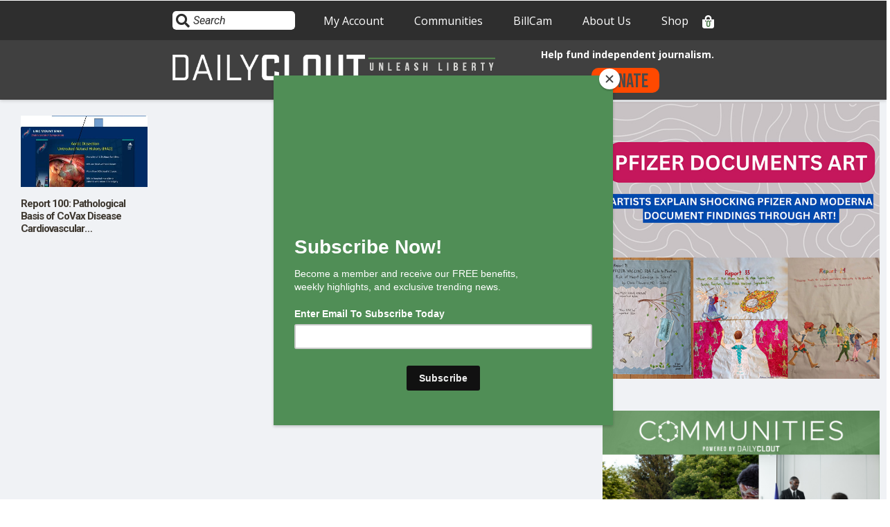

--- FILE ---
content_type: text/html; charset=utf-8
request_url: https://www.google.com/recaptcha/api2/aframe
body_size: 271
content:
<!DOCTYPE HTML><html><head><meta http-equiv="content-type" content="text/html; charset=UTF-8"></head><body><script nonce="3jqKjuzR0JXZyRugpmMqZQ">/** Anti-fraud and anti-abuse applications only. See google.com/recaptcha */ try{var clients={'sodar':'https://pagead2.googlesyndication.com/pagead/sodar?'};window.addEventListener("message",function(a){try{if(a.source===window.parent){var b=JSON.parse(a.data);var c=clients[b['id']];if(c){var d=document.createElement('img');d.src=c+b['params']+'&rc='+(localStorage.getItem("rc::a")?sessionStorage.getItem("rc::b"):"");window.document.body.appendChild(d);sessionStorage.setItem("rc::e",parseInt(sessionStorage.getItem("rc::e")||0)+1);localStorage.setItem("rc::h",'1768947536639');}}}catch(b){}});window.parent.postMessage("_grecaptcha_ready", "*");}catch(b){}</script></body></html>